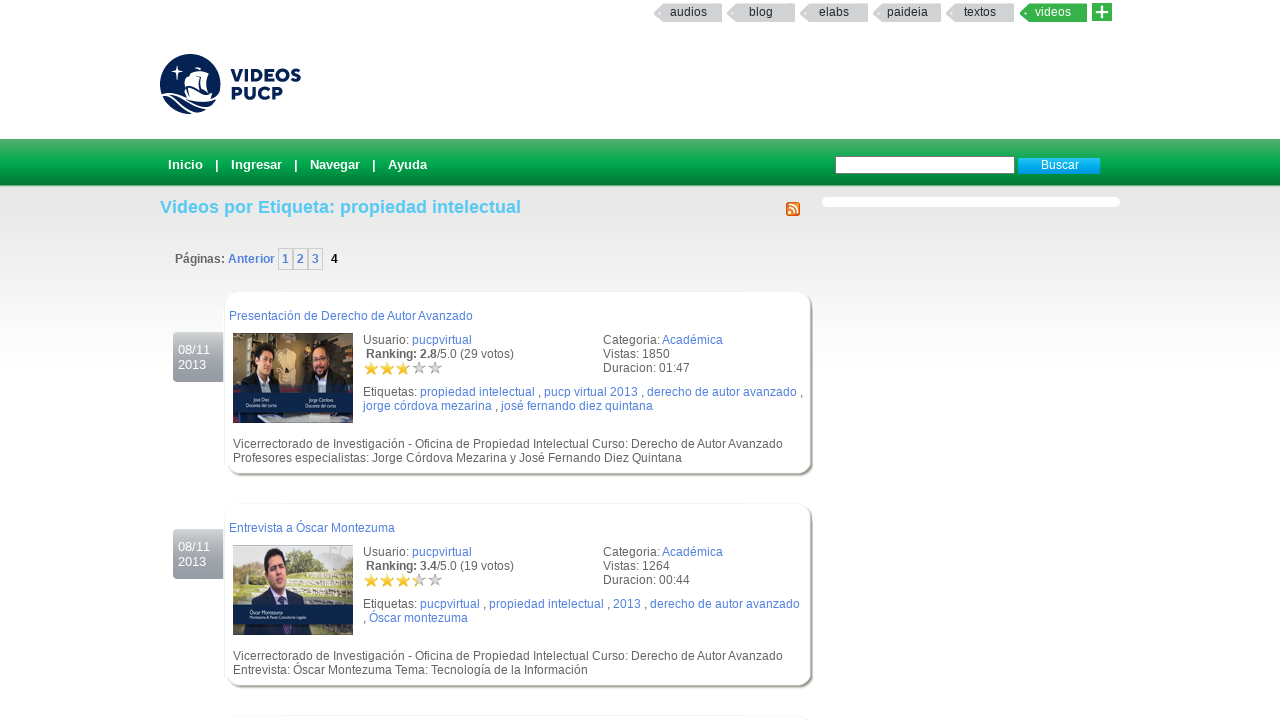

--- FILE ---
content_type: text/html; charset=UTF-8
request_url: http://videos.pucp.edu.pe/videos/etiqueta/propiedad%20intelectual/3
body_size: 5140
content:
<!DOCTYPE html PUBLIC "-//W3C//DTD XHTML 1.0 Transitional//EN"
"http://www.w3.org/TR/xhtml1/DTD/xhtml1-transitional.dtd">
<html xmlns="http://www.w3.org/1999/xhtml">
    <head>
        
        <title>Videos PUCP Videos PUCP - Videos por Etiquetas</title>
        <link rel="shortcut icon" href="/favicon.ico" type="image/x-icon"/>
        <meta name="keywords" content="PUCP, Videos, Web 2.0, Streaming, DIA"/>
        <meta name="description" content="Servicio que brinda un espacio a la comunidad PUCP para compartir Videos" />
        <meta name="author" content="DIRECCIÓN DE INFÓRMATICA ACADÉMICA - PUCP" />
                
                <script type="text/JavaScript" src="/videos/../js/valid.js"></script>
        
        <script type="text/JavaScript" src="/videos/../js/prototype.js"></script>
        <script type="text/JavaScript" src="/videos/../js/scriptaculous.js"></script>

        <link rel="stylesheet" type="text/css" href="/css/rating.css" />
        <link rel="stylesheet" type="text/css" href="/css/master.css" />        <link rel="stylesheet" type="text/css" href="/css/servicios.css" />
        <link rel="alternate" type="application/rss+xml" title="RSS" href="/videos/rsstags/8086"/>
                        
    </head>
    <body >
            
    <map name="mymap" id="mymap">
    <area shape="rect" coords="680,0,944,86" href="http://www.pucp.edu.pe" target="_blank" alt="Ir al Portal PUCP" />

    <area shape="rect" coords="0,0 760,86" href="http://videos.pucp.edu.pe" alt="Inicio" />
    </map>
    
<div id="servicios-dia">
		<div class="bf">
   			
				<div id="items"><strong></strong>		
                  <!--<a href="http://mi.pucp.edu.pe"  title="Ingresar a Mi PUCP" target="_blank">mipucp</a>-->
                  		 	        
                        <a href="http://audios.pucp.edu.pe" target="_blank">Audios</a>
                    					<a href="http://blog.pucp.edu.pe"  title="Ingresar al Blog PUCP" target="_blank" >Blog</a> 
                    <!--a href="http://correo.pucp.edu.pe"  title="Ingresar al correo web PUCP" target="_blank">Correo</a-->
                    <a href="http://elabs.pucp.edu.pe"  title="Ingresar a Elabs PUCP" target="_blank" >elabs</a>
					
                <!--        
        	<a href="http://fotos.pucp.edu.pe"  title="Ingresar a Fotos PUCP" target="_blank">Fotos</a>
        -->
                  			
              <a href="http://paideia.pucp.edu.pe"  title="Ingresar a Paideia PUCP" target="_blank"  >paideia</a> 
					         
                     <a href="http://textos.pucp.edu.pe"  title="Ingresar a Textos PUCP" target="_blank">textos</a>
                    					<a id="activo" href="#"   title="Ingresar a Videos PUCP"  >Videos</a>
					  <!--        
        	        <a href="http://webfiles.pucp.edu.pe"  title="Ingresar a Webfiles PUCP" target="_blank">Webfiles</a>				
        -->
								
                     <a class="mas_servicios" href="http://dia.pucp.edu.pe/servicios/" title="servicios PUCP"><img style="width: 20px; height: 18px;" src="/css/images/mas_servicios_videos.png"></a>
                    </div>
			  <!--/items-->
			
	  	</div><!--/bf-->

	</div><!--/servicios-dia-->
    <div class="logo">
            <a href="/" id="banner"></a>
            <a href="http://www.pucp.edu.pe" id="pucp" target="blank"></a>
                         
    </div>

    <div class="cabeza" >
        <div class="botoneria" >

            
<form class="busqueda" name="buscar" action="/videos/buscar" method="post">
<input name="data[Video][Args]" size="20" value="" id="VideoArgs" type="text">
<input class="boton" value="Buscar" type="submit">
</form>            <div  class="menuA">
    <span class=""><a href="/">Inicio</a></span>
| <a href="/usuarios/login">Ingresar</a>
| <a href="/categorias/directorio">Navegar</a>
| <a href="http://sosdia.pucp.edu.pe/index.php?_m=downloads&_a=viewdownload&downloaditemid=8&nav=0,3" target="_blank">Ayuda</a>

</div>



            
        </div>
    </div>
   


    <div id="elfondo">
        
        <div id="page-container">

   <!-- If you'd like some sort of menu to show up on all of your views, include it here -->
    
    <div id="content">

    
    <div class="colderecha">
    
            
    </div>
<!--        <div id="aviso" style="width: 540px ; padding :5px; margin :0px;">
        Se le comunica que por motivos de actualizaci&oacute;n de la aplicaci&oacute;n el servicio VideosPUCP estar&aacute; limitado desde las 11.30 am hasta las 2.30 pm de hoy Mi&eacute;rcoles 22. Se recomienda no subir nuevos videos en este intervalo de tiempo.
        </div>-->
    
        <h2>
<a href="/videos/rsstags/8086"><img src="/img/../css/images/feed-icon-14x14.png" border="0" alt="RSS" align="right" /></a>
    Videos por Etiqueta: propiedad intelectual</h2>

<div class="paginacion">
Páginas: <a href="/videos/etiqueta/propiedad intelectual/2">Anterior </a><a href="/videos/etiqueta/propiedad intelectual/0" class="page">1</a><a href="/videos/etiqueta/propiedad intelectual/1" class="page">2</a><a href="/videos/etiqueta/propiedad intelectual/2" class="page">3</a><span class="pagex">4</span></div>

<div class="fechanegra"> 08/11<br/>2013</div>
		<div id="textlist16310" class="textolista">
		<div class="textolistaarriba">.</div><div id="textin16310" class="textodetalle"><div class="titulo"><a href="/videos/ver/2c896138721e6ea4fe2121f8d9350f80">Presentación de Derecho de Autor Avanzado</a></div><div class="informacionb"><div class="informacionb2"></p><p>Categoria: <a href="/videos/cats/13">Académica</a></p><p>Vistas: 1850</p><p>Duracion: 01:47<br/></p></div><div class="informacionb1"><p>Usuario: <a href="/usuarios/ver/840">pucpvirtual</a><br/>
<div id="nuevorank16310" style="overflow: hidden; height: 38px;">

<div id="unit_long16310" >
<span ><strong> &nbsp;Ranking: 2.8</strong>/5.0 (29 votos)
		</span>
<ul id="unit_ul16310" class="unit-rating" style="width:80px; ">
		<li class="current-rating" style="width:44.16px;"> Actualmente 2.76/5</li>
<li><span class="r1-unit">
<a href="/videos/Votar" id="link1412951853" onclick=" event.returnValue = false; return false;" rel="nofollow">*</a><script type="text/javascript">
//<![CDATA[
Event.observe('link1412951853', 'click', function(event) { new Ajax.Updater('nuevorank16310','/ratings/vote/1/16310/18.218.151.36/5', {asynchronous:true, evalScripts:true, onLoading:function(request) {var elemento=document.getElementById('nuevorank16310');
elemento.innerHTML="<img src=\"/img/../css/images/loader.gif\" alt=\"loader\" />";}, requestHeaders:['X-Update', 'nuevorank16310']}) }, false);
//]]>
</script>
<!--a href="../../db.php?j=1&amp;q=16310&amp;t=18.218.151.36&amp;c=5" title="1 de 5" class="r1-unit rater">1</a--></span></li>
<li><span class="r2-unit">
<a href="/videos/Votar" id="link715925029" onclick=" event.returnValue = false; return false;" rel="nofollow">*</a><script type="text/javascript">
//<![CDATA[
Event.observe('link715925029', 'click', function(event) { new Ajax.Updater('nuevorank16310','/ratings/vote/2/16310/18.218.151.36/5', {asynchronous:true, evalScripts:true, onLoading:function(request) {var elemento=document.getElementById('nuevorank16310');
elemento.innerHTML="<img src=\"/img/../css/images/loader.gif\" alt=\"loader\" />";}, requestHeaders:['X-Update', 'nuevorank16310']}) }, false);
//]]>
</script>
<!--a href="../../db.php?j=2&amp;q=16310&amp;t=18.218.151.36&amp;c=5" title="2 de 5" class="r2-unit rater">2</a--></span></li>
<li><span class="r3-unit">
<a href="/videos/Votar" id="link1686631500" onclick=" event.returnValue = false; return false;" rel="nofollow">*</a><script type="text/javascript">
//<![CDATA[
Event.observe('link1686631500', 'click', function(event) { new Ajax.Updater('nuevorank16310','/ratings/vote/3/16310/18.218.151.36/5', {asynchronous:true, evalScripts:true, onLoading:function(request) {var elemento=document.getElementById('nuevorank16310');
elemento.innerHTML="<img src=\"/img/../css/images/loader.gif\" alt=\"loader\" />";}, requestHeaders:['X-Update', 'nuevorank16310']}) }, false);
//]]>
</script>
<!--a href="../../db.php?j=3&amp;q=16310&amp;t=18.218.151.36&amp;c=5" title="3 de 5" class="r3-unit rater">3</a--></span></li>
<li><span class="r4-unit">
<a href="/videos/Votar" id="link243206655" onclick=" event.returnValue = false; return false;" rel="nofollow">*</a><script type="text/javascript">
//<![CDATA[
Event.observe('link243206655', 'click', function(event) { new Ajax.Updater('nuevorank16310','/ratings/vote/4/16310/18.218.151.36/5', {asynchronous:true, evalScripts:true, onLoading:function(request) {var elemento=document.getElementById('nuevorank16310');
elemento.innerHTML="<img src=\"/img/../css/images/loader.gif\" alt=\"loader\" />";}, requestHeaders:['X-Update', 'nuevorank16310']}) }, false);
//]]>
</script>
<!--a href="../../db.php?j=4&amp;q=16310&amp;t=18.218.151.36&amp;c=5" title="4 de 5" class="r4-unit rater">4</a--></span></li>
<li><span class="r5-unit">
<a href="/videos/Votar" id="link2143643676" onclick=" event.returnValue = false; return false;" rel="nofollow">*</a><script type="text/javascript">
//<![CDATA[
Event.observe('link2143643676', 'click', function(event) { new Ajax.Updater('nuevorank16310','/ratings/vote/5/16310/18.218.151.36/5', {asynchronous:true, evalScripts:true, onLoading:function(request) {var elemento=document.getElementById('nuevorank16310');
elemento.innerHTML="<img src=\"/img/../css/images/loader.gif\" alt=\"loader\" />";}, requestHeaders:['X-Update', 'nuevorank16310']}) }, false);
//]]>
</script>
<!--a href="../../db.php?j=5&amp;q=16310&amp;t=18.218.151.36&amp;c=5" title="5 de 5" class="r5-unit rater">5</a--></span></li>
		</ul>

</div>
</div><p>Etiquetas: <a href="/videos/etiqueta/propiedad intelectual">propiedad intelectual</a> , <a href="/videos/etiqueta/pucp virtual 2013">pucp virtual 2013</a> , <a href="/videos/etiqueta/derecho de autor avanzado">derecho de autor avanzado</a> , <a href="/videos/etiqueta/jorge córdova mezarina">jorge córdova mezarina</a> , <a href="/videos/etiqueta/josé fernando diez quintana">josé fernando diez quintana</a></div></div><div class="videob"><a href="/videos/ver/2c896138721e6ea4fe2121f8d9350f80"><img src="/img/../thumbie/16310.jpg" height="90" width="120" border="1" alt="Presentación de Derecho de Autor Avanzado" /></a><br/><br/><div class='descu'>Vicerrectorado de Investigación - Oficina de Propiedad Intelectual
Curso: Derecho de Autor Avanzado
Profesores especialistas: Jorge Córdova Mezarina y José Fernando Diez Quintana </div></div></div><div class='textolistaabajo'>.</div></div>

<div class="fechanegra"> 08/11<br/>2013</div>
		<div id="textlist16311" class="textolista">
		<div class="textolistaarriba">.</div><div id="textin16311" class="textodetalle"><div class="titulo"><a href="/videos/ver/8e5e25a8db388ae36c241515ab1f735c">Entrevista a Óscar Montezuma</a></div><div class="informacionb"><div class="informacionb2"></p><p>Categoria: <a href="/videos/cats/13">Académica</a></p><p>Vistas: 1264</p><p>Duracion: 00:44<br/></p></div><div class="informacionb1"><p>Usuario: <a href="/usuarios/ver/840">pucpvirtual</a><br/>
<div id="nuevorank16311" style="overflow: hidden; height: 38px;">

<div id="unit_long16311" >
<span ><strong> &nbsp;Ranking: 3.4</strong>/5.0 (19 votos)
		</span>
<ul id="unit_ul16311" class="unit-rating" style="width:80px; ">
		<li class="current-rating" style="width:53.92px;"> Actualmente 3.37/5</li>
<li><span class="r1-unit">
<a href="/videos/Votar" id="link1945274729" onclick=" event.returnValue = false; return false;" rel="nofollow">*</a><script type="text/javascript">
//<![CDATA[
Event.observe('link1945274729', 'click', function(event) { new Ajax.Updater('nuevorank16311','/ratings/vote/1/16311/18.218.151.36/5', {asynchronous:true, evalScripts:true, onLoading:function(request) {var elemento=document.getElementById('nuevorank16311');
elemento.innerHTML="<img src=\"/img/../css/images/loader.gif\" alt=\"loader\" />";}, requestHeaders:['X-Update', 'nuevorank16311']}) }, false);
//]]>
</script>
<!--a href="../../db.php?j=1&amp;q=16311&amp;t=18.218.151.36&amp;c=5" title="1 de 5" class="r1-unit rater">1</a--></span></li>
<li><span class="r2-unit">
<a href="/videos/Votar" id="link252899088" onclick=" event.returnValue = false; return false;" rel="nofollow">*</a><script type="text/javascript">
//<![CDATA[
Event.observe('link252899088', 'click', function(event) { new Ajax.Updater('nuevorank16311','/ratings/vote/2/16311/18.218.151.36/5', {asynchronous:true, evalScripts:true, onLoading:function(request) {var elemento=document.getElementById('nuevorank16311');
elemento.innerHTML="<img src=\"/img/../css/images/loader.gif\" alt=\"loader\" />";}, requestHeaders:['X-Update', 'nuevorank16311']}) }, false);
//]]>
</script>
<!--a href="../../db.php?j=2&amp;q=16311&amp;t=18.218.151.36&amp;c=5" title="2 de 5" class="r2-unit rater">2</a--></span></li>
<li><span class="r3-unit">
<a href="/videos/Votar" id="link146459536" onclick=" event.returnValue = false; return false;" rel="nofollow">*</a><script type="text/javascript">
//<![CDATA[
Event.observe('link146459536', 'click', function(event) { new Ajax.Updater('nuevorank16311','/ratings/vote/3/16311/18.218.151.36/5', {asynchronous:true, evalScripts:true, onLoading:function(request) {var elemento=document.getElementById('nuevorank16311');
elemento.innerHTML="<img src=\"/img/../css/images/loader.gif\" alt=\"loader\" />";}, requestHeaders:['X-Update', 'nuevorank16311']}) }, false);
//]]>
</script>
<!--a href="../../db.php?j=3&amp;q=16311&amp;t=18.218.151.36&amp;c=5" title="3 de 5" class="r3-unit rater">3</a--></span></li>
<li><span class="r4-unit">
<a href="/videos/Votar" id="link407326391" onclick=" event.returnValue = false; return false;" rel="nofollow">*</a><script type="text/javascript">
//<![CDATA[
Event.observe('link407326391', 'click', function(event) { new Ajax.Updater('nuevorank16311','/ratings/vote/4/16311/18.218.151.36/5', {asynchronous:true, evalScripts:true, onLoading:function(request) {var elemento=document.getElementById('nuevorank16311');
elemento.innerHTML="<img src=\"/img/../css/images/loader.gif\" alt=\"loader\" />";}, requestHeaders:['X-Update', 'nuevorank16311']}) }, false);
//]]>
</script>
<!--a href="../../db.php?j=4&amp;q=16311&amp;t=18.218.151.36&amp;c=5" title="4 de 5" class="r4-unit rater">4</a--></span></li>
<li><span class="r5-unit">
<a href="/videos/Votar" id="link2128644962" onclick=" event.returnValue = false; return false;" rel="nofollow">*</a><script type="text/javascript">
//<![CDATA[
Event.observe('link2128644962', 'click', function(event) { new Ajax.Updater('nuevorank16311','/ratings/vote/5/16311/18.218.151.36/5', {asynchronous:true, evalScripts:true, onLoading:function(request) {var elemento=document.getElementById('nuevorank16311');
elemento.innerHTML="<img src=\"/img/../css/images/loader.gif\" alt=\"loader\" />";}, requestHeaders:['X-Update', 'nuevorank16311']}) }, false);
//]]>
</script>
<!--a href="../../db.php?j=5&amp;q=16311&amp;t=18.218.151.36&amp;c=5" title="5 de 5" class="r5-unit rater">5</a--></span></li>
		</ul>

</div>
</div><p>Etiquetas: <a href="/videos/etiqueta/pucpvirtual">pucpvirtual</a> , <a href="/videos/etiqueta/propiedad intelectual">propiedad intelectual</a> , <a href="/videos/etiqueta/2013">2013</a> , <a href="/videos/etiqueta/derecho de autor avanzado">derecho de autor avanzado</a> , <a href="/videos/etiqueta/Óscar montezuma">Óscar montezuma</a></div></div><div class="videob"><a href="/videos/ver/8e5e25a8db388ae36c241515ab1f735c"><img src="/img/../thumbie/16311.jpg" height="90" width="120" border="1" alt="Entrevista a Óscar Montezuma" /></a><br/><br/><div class='descu'>Vicerrectorado de Investigación - Oficina de Propiedad Intelectual
Curso: Derecho de Autor Avanzado
Entrevista: Óscar Montezuma
Tema: Tecnología de la Información </div></div></div><div class='textolistaabajo'>.</div></div>

<div class="fechanegra"> 08/11<br/>2013</div>
		<div id="textlist16312" class="textolista">
		<div class="textolistaarriba">.</div><div id="textin16312" class="textodetalle"><div class="titulo"><a href="/videos/ver/dd6f3706e82f640084688184db566c64">Entrevista a Rafael Salazar</a></div><div class="informacionb"><div class="informacionb2"></p><p>Categoria: <a href="/videos/cats/13">Académica</a></p><p>Vistas: 1674</p><p>Duracion: 05:18<br/></p></div><div class="informacionb1"><p>Usuario: <a href="/usuarios/ver/840">pucpvirtual</a><br/>
<div id="nuevorank16312" style="overflow: hidden; height: 38px;">

<div id="unit_long16312" >
<span ><strong> &nbsp;Ranking: 2.5</strong>/5.0 (22 votos)
		</span>
<ul id="unit_ul16312" class="unit-rating" style="width:80px; ">
		<li class="current-rating" style="width:39.2px;"> Actualmente 2.45/5</li>
<li><span class="r1-unit">
<a href="/videos/Votar" id="link330679957" onclick=" event.returnValue = false; return false;" rel="nofollow">*</a><script type="text/javascript">
//<![CDATA[
Event.observe('link330679957', 'click', function(event) { new Ajax.Updater('nuevorank16312','/ratings/vote/1/16312/18.218.151.36/5', {asynchronous:true, evalScripts:true, onLoading:function(request) {var elemento=document.getElementById('nuevorank16312');
elemento.innerHTML="<img src=\"/img/../css/images/loader.gif\" alt=\"loader\" />";}, requestHeaders:['X-Update', 'nuevorank16312']}) }, false);
//]]>
</script>
<!--a href="../../db.php?j=1&amp;q=16312&amp;t=18.218.151.36&amp;c=5" title="1 de 5" class="r1-unit rater">1</a--></span></li>
<li><span class="r2-unit">
<a href="/videos/Votar" id="link1288728164" onclick=" event.returnValue = false; return false;" rel="nofollow">*</a><script type="text/javascript">
//<![CDATA[
Event.observe('link1288728164', 'click', function(event) { new Ajax.Updater('nuevorank16312','/ratings/vote/2/16312/18.218.151.36/5', {asynchronous:true, evalScripts:true, onLoading:function(request) {var elemento=document.getElementById('nuevorank16312');
elemento.innerHTML="<img src=\"/img/../css/images/loader.gif\" alt=\"loader\" />";}, requestHeaders:['X-Update', 'nuevorank16312']}) }, false);
//]]>
</script>
<!--a href="../../db.php?j=2&amp;q=16312&amp;t=18.218.151.36&amp;c=5" title="2 de 5" class="r2-unit rater">2</a--></span></li>
<li><span class="r3-unit">
<a href="/videos/Votar" id="link646711051" onclick=" event.returnValue = false; return false;" rel="nofollow">*</a><script type="text/javascript">
//<![CDATA[
Event.observe('link646711051', 'click', function(event) { new Ajax.Updater('nuevorank16312','/ratings/vote/3/16312/18.218.151.36/5', {asynchronous:true, evalScripts:true, onLoading:function(request) {var elemento=document.getElementById('nuevorank16312');
elemento.innerHTML="<img src=\"/img/../css/images/loader.gif\" alt=\"loader\" />";}, requestHeaders:['X-Update', 'nuevorank16312']}) }, false);
//]]>
</script>
<!--a href="../../db.php?j=3&amp;q=16312&amp;t=18.218.151.36&amp;c=5" title="3 de 5" class="r3-unit rater">3</a--></span></li>
<li><span class="r4-unit">
<a href="/videos/Votar" id="link1235640011" onclick=" event.returnValue = false; return false;" rel="nofollow">*</a><script type="text/javascript">
//<![CDATA[
Event.observe('link1235640011', 'click', function(event) { new Ajax.Updater('nuevorank16312','/ratings/vote/4/16312/18.218.151.36/5', {asynchronous:true, evalScripts:true, onLoading:function(request) {var elemento=document.getElementById('nuevorank16312');
elemento.innerHTML="<img src=\"/img/../css/images/loader.gif\" alt=\"loader\" />";}, requestHeaders:['X-Update', 'nuevorank16312']}) }, false);
//]]>
</script>
<!--a href="../../db.php?j=4&amp;q=16312&amp;t=18.218.151.36&amp;c=5" title="4 de 5" class="r4-unit rater">4</a--></span></li>
<li><span class="r5-unit">
<a href="/videos/Votar" id="link505679014" onclick=" event.returnValue = false; return false;" rel="nofollow">*</a><script type="text/javascript">
//<![CDATA[
Event.observe('link505679014', 'click', function(event) { new Ajax.Updater('nuevorank16312','/ratings/vote/5/16312/18.218.151.36/5', {asynchronous:true, evalScripts:true, onLoading:function(request) {var elemento=document.getElementById('nuevorank16312');
elemento.innerHTML="<img src=\"/img/../css/images/loader.gif\" alt=\"loader\" />";}, requestHeaders:['X-Update', 'nuevorank16312']}) }, false);
//]]>
</script>
<!--a href="../../db.php?j=5&amp;q=16312&amp;t=18.218.151.36&amp;c=5" title="5 de 5" class="r5-unit rater">5</a--></span></li>
		</ul>

</div>
</div><p>Etiquetas: <a href="/videos/etiqueta/pucpvirtual">pucpvirtual</a> , <a href="/videos/etiqueta/propiedad intelectual">propiedad intelectual</a> , <a href="/videos/etiqueta/2013">2013</a> , <a href="/videos/etiqueta/derecho de autor avanzado">derecho de autor avanzado</a> , <a href="/videos/etiqueta/rafael salazar">rafael salazar</a></div></div><div class="videob"><a href="/videos/ver/dd6f3706e82f640084688184db566c64"><img src="/img/../thumbie/16312.jpg" height="90" width="120" border="1" alt="Entrevista a Rafael Salazar" /></a><br/><br/><div class='descu'>
Vicerrectorado de Investigación - Oficina de Propiedad Intelectual
Curso: Derecho de Autor Avanzado
Entrevista: Rafael Salazar. Director de Creative Commons Perú
Tema: Tecnología, cuidadanía, conocmiento y cultura</div></div></div><div class='textolistaabajo'>.</div></div>

<div class="fechanegra"> 08/11<br/>2013</div>
		<div id="textlist16313" class="textolista">
		<div class="textolistaarriba">.</div><div id="textin16313" class="textodetalle"><div class="titulo"><a href="/videos/ver/2afc8a621a85754f05355cc0c983a58c">Derecho de Autor Avanzado - módulo 1</a></div><div class="informacionb"><div class="informacionb2"></p><p>Categoria: <a href="/videos/cats/13">Académica</a></p><p>Vistas: 1250</p><p>Duracion: 03:14<br/></p></div><div class="informacionb1"><p>Usuario: <a href="/usuarios/ver/840">pucpvirtual</a><br/>
<div id="nuevorank16313" style="overflow: hidden; height: 38px;">

<div id="unit_long16313" >
<span ><strong> &nbsp;Ranking: 3.4</strong>/5.0 (19 votos)
		</span>
<ul id="unit_ul16313" class="unit-rating" style="width:80px; ">
		<li class="current-rating" style="width:53.92px;"> Actualmente 3.37/5</li>
<li><span class="r1-unit">
<a href="/videos/Votar" id="link78155347" onclick=" event.returnValue = false; return false;" rel="nofollow">*</a><script type="text/javascript">
//<![CDATA[
Event.observe('link78155347', 'click', function(event) { new Ajax.Updater('nuevorank16313','/ratings/vote/1/16313/18.218.151.36/5', {asynchronous:true, evalScripts:true, onLoading:function(request) {var elemento=document.getElementById('nuevorank16313');
elemento.innerHTML="<img src=\"/img/../css/images/loader.gif\" alt=\"loader\" />";}, requestHeaders:['X-Update', 'nuevorank16313']}) }, false);
//]]>
</script>
<!--a href="../../db.php?j=1&amp;q=16313&amp;t=18.218.151.36&amp;c=5" title="1 de 5" class="r1-unit rater">1</a--></span></li>
<li><span class="r2-unit">
<a href="/videos/Votar" id="link962508088" onclick=" event.returnValue = false; return false;" rel="nofollow">*</a><script type="text/javascript">
//<![CDATA[
Event.observe('link962508088', 'click', function(event) { new Ajax.Updater('nuevorank16313','/ratings/vote/2/16313/18.218.151.36/5', {asynchronous:true, evalScripts:true, onLoading:function(request) {var elemento=document.getElementById('nuevorank16313');
elemento.innerHTML="<img src=\"/img/../css/images/loader.gif\" alt=\"loader\" />";}, requestHeaders:['X-Update', 'nuevorank16313']}) }, false);
//]]>
</script>
<!--a href="../../db.php?j=2&amp;q=16313&amp;t=18.218.151.36&amp;c=5" title="2 de 5" class="r2-unit rater">2</a--></span></li>
<li><span class="r3-unit">
<a href="/videos/Votar" id="link1431893282" onclick=" event.returnValue = false; return false;" rel="nofollow">*</a><script type="text/javascript">
//<![CDATA[
Event.observe('link1431893282', 'click', function(event) { new Ajax.Updater('nuevorank16313','/ratings/vote/3/16313/18.218.151.36/5', {asynchronous:true, evalScripts:true, onLoading:function(request) {var elemento=document.getElementById('nuevorank16313');
elemento.innerHTML="<img src=\"/img/../css/images/loader.gif\" alt=\"loader\" />";}, requestHeaders:['X-Update', 'nuevorank16313']}) }, false);
//]]>
</script>
<!--a href="../../db.php?j=3&amp;q=16313&amp;t=18.218.151.36&amp;c=5" title="3 de 5" class="r3-unit rater">3</a--></span></li>
<li><span class="r4-unit">
<a href="/videos/Votar" id="link955010700" onclick=" event.returnValue = false; return false;" rel="nofollow">*</a><script type="text/javascript">
//<![CDATA[
Event.observe('link955010700', 'click', function(event) { new Ajax.Updater('nuevorank16313','/ratings/vote/4/16313/18.218.151.36/5', {asynchronous:true, evalScripts:true, onLoading:function(request) {var elemento=document.getElementById('nuevorank16313');
elemento.innerHTML="<img src=\"/img/../css/images/loader.gif\" alt=\"loader\" />";}, requestHeaders:['X-Update', 'nuevorank16313']}) }, false);
//]]>
</script>
<!--a href="../../db.php?j=4&amp;q=16313&amp;t=18.218.151.36&amp;c=5" title="4 de 5" class="r4-unit rater">4</a--></span></li>
<li><span class="r5-unit">
<a href="/videos/Votar" id="link1305623559" onclick=" event.returnValue = false; return false;" rel="nofollow">*</a><script type="text/javascript">
//<![CDATA[
Event.observe('link1305623559', 'click', function(event) { new Ajax.Updater('nuevorank16313','/ratings/vote/5/16313/18.218.151.36/5', {asynchronous:true, evalScripts:true, onLoading:function(request) {var elemento=document.getElementById('nuevorank16313');
elemento.innerHTML="<img src=\"/img/../css/images/loader.gif\" alt=\"loader\" />";}, requestHeaders:['X-Update', 'nuevorank16313']}) }, false);
//]]>
</script>
<!--a href="../../db.php?j=5&amp;q=16313&amp;t=18.218.151.36&amp;c=5" title="5 de 5" class="r5-unit rater">5</a--></span></li>
		</ul>

</div>
</div><p>Etiquetas: <a href="/videos/etiqueta/propiedad intelectual">propiedad intelectual</a> , <a href="/videos/etiqueta/módulo 1">módulo 1</a> , <a href="/videos/etiqueta/pucp virtual 2013">pucp virtual 2013</a> , <a href="/videos/etiqueta/derecho de autor avanzado">derecho de autor avanzado</a></div></div><div class="videob"><a href="/videos/ver/2afc8a621a85754f05355cc0c983a58c"><img src="/img/../thumbie/16313.jpg" height="90" width="120" border="1" alt="Derecho de Autor Avanzado - módulo 1" /></a><br/><br/><div class='descu'>Vicerrectorado de Investigación - Oficina de Propiedad Intelectual
Curso: Derecho de Autor Avanzado
Módulo 1: Disposiciones Especiales para Determinadas Obras</div></div></div><div class='textolistaabajo'>.</div></div>

<div class="fechanegra"> 17/12<br/>2015</div>
		<div id="textlist17514" class="textolista">
		<div class="textolistaarriba">.</div><div id="textin17514" class="textodetalle"><div class="titulo"><a href="/videos/ver/5ae7facbcfefdd3c29e417e24cd4ae62">Maestría en Derecho de la Propiedad Intelectual y de la Competencia</a></div><div class="informacionb"><div class="informacionb2"></p><p>Categoria: <a href="/videos/cats/13">Académica</a></p><p>Vistas: 1</p><p>Duracion: 00:34<br/></p></div><div class="informacionb1"><p>Usuario: <a href="/usuarios/ver/4455">comunicaciones.eposgrado</a><br/>
<div id="nuevorank17514" style="overflow: hidden; height: 38px;">

<div id="unit_long17514" >
<span ><strong> &nbsp;Ranking: 2.8</strong>/5.0 (13 votos)
		</span>
<ul id="unit_ul17514" class="unit-rating" style="width:80px; ">
		<li class="current-rating" style="width:44.32px;"> Actualmente 2.77/5</li>
<li><span class="r1-unit">
<a href="/videos/Votar" id="link1417093078" onclick=" event.returnValue = false; return false;" rel="nofollow">*</a><script type="text/javascript">
//<![CDATA[
Event.observe('link1417093078', 'click', function(event) { new Ajax.Updater('nuevorank17514','/ratings/vote/1/17514/18.218.151.36/5', {asynchronous:true, evalScripts:true, onLoading:function(request) {var elemento=document.getElementById('nuevorank17514');
elemento.innerHTML="<img src=\"/img/../css/images/loader.gif\" alt=\"loader\" />";}, requestHeaders:['X-Update', 'nuevorank17514']}) }, false);
//]]>
</script>
<!--a href="../../db.php?j=1&amp;q=17514&amp;t=18.218.151.36&amp;c=5" title="1 de 5" class="r1-unit rater">1</a--></span></li>
<li><span class="r2-unit">
<a href="/videos/Votar" id="link2037032747" onclick=" event.returnValue = false; return false;" rel="nofollow">*</a><script type="text/javascript">
//<![CDATA[
Event.observe('link2037032747', 'click', function(event) { new Ajax.Updater('nuevorank17514','/ratings/vote/2/17514/18.218.151.36/5', {asynchronous:true, evalScripts:true, onLoading:function(request) {var elemento=document.getElementById('nuevorank17514');
elemento.innerHTML="<img src=\"/img/../css/images/loader.gif\" alt=\"loader\" />";}, requestHeaders:['X-Update', 'nuevorank17514']}) }, false);
//]]>
</script>
<!--a href="../../db.php?j=2&amp;q=17514&amp;t=18.218.151.36&amp;c=5" title="2 de 5" class="r2-unit rater">2</a--></span></li>
<li><span class="r3-unit">
<a href="/videos/Votar" id="link2084477486" onclick=" event.returnValue = false; return false;" rel="nofollow">*</a><script type="text/javascript">
//<![CDATA[
Event.observe('link2084477486', 'click', function(event) { new Ajax.Updater('nuevorank17514','/ratings/vote/3/17514/18.218.151.36/5', {asynchronous:true, evalScripts:true, onLoading:function(request) {var elemento=document.getElementById('nuevorank17514');
elemento.innerHTML="<img src=\"/img/../css/images/loader.gif\" alt=\"loader\" />";}, requestHeaders:['X-Update', 'nuevorank17514']}) }, false);
//]]>
</script>
<!--a href="../../db.php?j=3&amp;q=17514&amp;t=18.218.151.36&amp;c=5" title="3 de 5" class="r3-unit rater">3</a--></span></li>
<li><span class="r4-unit">
<a href="/videos/Votar" id="link881412868" onclick=" event.returnValue = false; return false;" rel="nofollow">*</a><script type="text/javascript">
//<![CDATA[
Event.observe('link881412868', 'click', function(event) { new Ajax.Updater('nuevorank17514','/ratings/vote/4/17514/18.218.151.36/5', {asynchronous:true, evalScripts:true, onLoading:function(request) {var elemento=document.getElementById('nuevorank17514');
elemento.innerHTML="<img src=\"/img/../css/images/loader.gif\" alt=\"loader\" />";}, requestHeaders:['X-Update', 'nuevorank17514']}) }, false);
//]]>
</script>
<!--a href="../../db.php?j=4&amp;q=17514&amp;t=18.218.151.36&amp;c=5" title="4 de 5" class="r4-unit rater">4</a--></span></li>
<li><span class="r5-unit">
<a href="/videos/Votar" id="link107901176" onclick=" event.returnValue = false; return false;" rel="nofollow">*</a><script type="text/javascript">
//<![CDATA[
Event.observe('link107901176', 'click', function(event) { new Ajax.Updater('nuevorank17514','/ratings/vote/5/17514/18.218.151.36/5', {asynchronous:true, evalScripts:true, onLoading:function(request) {var elemento=document.getElementById('nuevorank17514');
elemento.innerHTML="<img src=\"/img/../css/images/loader.gif\" alt=\"loader\" />";}, requestHeaders:['X-Update', 'nuevorank17514']}) }, false);
//]]>
</script>
<!--a href="../../db.php?j=5&amp;q=17514&amp;t=18.218.151.36&amp;c=5" title="5 de 5" class="r5-unit rater">5</a--></span></li>
		</ul>

</div>
</div><p>Etiquetas: <a href="/videos/etiqueta/derecho">derecho</a> , <a href="/videos/etiqueta/institucional">institucional</a> , <a href="/videos/etiqueta/propiedad intelectual">propiedad intelectual</a></div></div><div class="videob"><a href="/videos/ver/5ae7facbcfefdd3c29e417e24cd4ae62"><img src="/img/../thumbie/17514.jpg" height="90" width="120" border="1" alt="Maestría en Derecho de la Propiedad Intelectual y de la Competencia" /></a><br/><br/><div class='descu'>La Escuela de Posgrado de la Pontificia Universidad Católica del Perú ofrece desde el año 2000 una Maestría de genuina especialización organizada en torno a dos grandes áreas temáticas: el Derecho de la Propiedad Intelectual y el Derecho de la Competencia, con un equipo de profesores de reconocida trayectoria académica y profesional en el sector público y privado. Se acaba de aprobar un nuevo Plan de Estudios incorporando los últimos avances en la materia, el cual se aplicará a partir del ciclo 2016-1.  Asimismo, los estudiantes que aprueben los cursos de los dos primeros ciclos obtendrán un Diploma de Posgrado en Derecho de la Propiedad Intelectual y de la Competencia.</div></div></div><div class='textolistaabajo'>.</div></div><div class="paginacion">
Páginas: <a href="/videos/etiqueta/propiedad intelectual/2">Anterior </a><a href="/videos/etiqueta/propiedad intelectual/0" class="page">1</a><a href="/videos/etiqueta/propiedad intelectual/1" class="page">2</a><a href="/videos/etiqueta/propiedad intelectual/2" class="page">3</a><span class="pagex">4</span></div>
    </div>
    </div>
    <!-- Add a footer to each displayed page -->
    </div>
    <script type="text/javascript" src="/js/prototype.js"></script><script type="text/javascript" src="/js/scriptaculous.js"></script>
    <div id="footerpadre">
    <div id="footer">
                  Servicio ofrecido por la Dirección de Tecnolog&iacute;as de Información (
              <a href="http://dia.pucp.edu.pe" target="_new">DTI</a>              ) |  <a href="/usuarios/condiciones">Condiciones de Servicio</a> |  <a href="/abuso">Reportar Abuso</a> | Contactarse con
          
            <a target="_new" href="http://sosdia.pucp.edu.pe/index.php?_m=tickets&_a=submit">Videos PUCP</a><br/>
        Av. Universitaria No 1801, San Miguel, Lima - Per&uacute; | Tel&eacute;fono: (511) 626-2000  | &copy; 2016 Pontificia Universidad Cat&oacute;lica del Per&uacute; (PUCP)

    </div>
    </div>
    
         
    
    </body>
<!-- Google tag (gtag.js) -->
<script async src="https://www.googletagmanager.com/gtag/js?id=G-QFWLSPT3LS"></script>
<script>
  window.dataLayer = window.dataLayer || [];
  function gtag(){dataLayer.push(arguments);}
  gtag('js', new Date());

  gtag('config', 'G-QFWLSPT3LS');
</script>
    
       
</html>


--- FILE ---
content_type: text/css
request_url: http://videos.pucp.edu.pe/css/servicios.css
body_size: 519
content:

.b1 {
float:left;
width:16px;
}

.bf {
/*background:url(images/bf.jpg) repeat-x	;*/
width:944px; /*modificar de acuerdo al ancho de su p�gina*/
height:29px;
}

.b3 {
float:left;
width:16px;
}

#servicios-dia {
font-family:Arial, Helvetica, sans-serif;
font-size:12px;
width:944px; /*es la suma del ancho de b1+bf+b3*/
margin:0 auto 0 auto;
text-transform:lowercase;
text-align:right;
}

#servicios-dia a {
 background:url(images/botonn.png) no-repeat; 
width:68px;
height:19px;
vertical-align:middle;
line-height:19px;
float:left;
list-style:none;
text-align:center;
margin-right:5px;
}

#servicios-dia a {
color:#292b2f;
text-decoration:none;
}


#servicios-dia a.mas_servicios{
	background:none;
	width:20px;
	margin-right:0px;
	
	}

#menu {
float:left;
}

	#menu strong {
	float:left;
	margin-right:10px;
	margin-top:6px;
	}

#items {
float:right;
margin-top:3px;
}

a#activo {
background:url(images/v1.png) no-repeat;  /*reemplacen el nombre del archivo con el servicio que se muestra en ese momento*/
color:#FFF;
}


--- FILE ---
content_type: image/svg+xml
request_url: http://videos.pucp.edu.pe/css/images/logo_videospucp.svg
body_size: 3776
content:
<svg width="192" height="110" viewBox="0 0 192 110" fill="none" xmlns="http://www.w3.org/2000/svg">
<path d="M80.5555 70.5965C80.4841 70.5218 80.4159 70.4375 80.3445 70.3596C70.3562 75.4381 54.981 71.5765 51.1681 70.2103C51.1194 70.2622 50.9896 70.4504 50.9409 70.5121C52.9853 71.8621 60.7897 76.2786 65.6736 77.4598C68.8635 78.2224 73.5364 78.8325 76.8139 76.006C78.0827 74.7307 79.8221 72.6539 80.8897 70.9177C80.8118 70.8366 80.6236 70.6679 80.5555 70.5965Z" fill="#042354"/>
<path d="M58.1098 82.7559C58.642 82.9506 59.1612 83.1226 59.7031 83.2816C62.5361 84.0669 66.1835 82.9051 66.667 82.7267C67.712 82.3567 69.9867 81.2015 70.8402 80.666L70.6228 80.1598C70.2853 80.1274 69.169 79.9878 69.169 79.9878C67.7704 79.7607 66.4107 79.4362 65.0672 79.0467C62.6756 78.3393 60.3554 77.4307 58.1033 76.3468C56.9935 75.8017 48.6828 70.9049 46.6612 69.6652C41.4139 66.4494 37.4289 66.0567 34.2455 65.6835C34.2293 65.8004 34.1871 65.9204 34.1611 65.9756C39.9017 68.6722 43.0007 72.9817 47.2647 76.3079C50.6526 78.9461 54.2319 81.3215 58.1098 82.7559Z" fill="#042354"/>
<path d="M27.9921 67.2184C27.9921 67.2184 27.8266 67.3158 27.752 67.3742C30.0852 74.4257 41.2125 85.9068 56.1301 84.943C56.1723 84.7743 56.2859 84.3654 56.3021 84.2843C55.572 84.0312 55.3026 83.8916 54.6439 83.5476C47.6378 80.3772 41.9199 73.7735 39.0545 71.3656C35.0891 68.033 31.5941 66.1995 27.9921 67.2184Z" fill="#042354"/>
<path d="M84.3849 63.0874C84.8619 61.8738 85.4265 57.9375 85.4265 55.2116C85.4265 38.5255 71.9075 25 55.2181 25C38.5352 25 25 38.5287 25 55.2116C25 58.8007 25.6295 62.2437 26.7751 65.4336C34.6379 61.7634 45.0124 66.0697 50.1234 68.1952C50.8697 68.5035 51.5187 68.776 52.0315 68.9675L50.5939 65.6121L49.4873 63.0258C49.4873 62.737 49.5036 62.4449 49.5328 62.1561C49.6983 61.1469 50.2337 60.261 50.9995 59.6476C52.0152 63.5709 53.2906 65.8685 53.9363 66.855C54.1927 67.2476 54.3484 67.4326 54.3484 67.4326L54.8482 67.5332C54.8482 67.5332 54.7151 67.2801 54.5107 66.7544C54.0499 65.5667 53.2289 62.9836 52.8135 58.8202C52.8168 58.8202 52.8168 58.8202 52.82 58.8202C53.1543 58.765 53.5047 58.7488 53.8779 58.7715C56.5421 58.9272 60.3096 61.0073 65.7419 64.3887C69.1914 66.5337 73.3548 66.9328 75.0877 64.3011H77.2781L75.8698 68.6884C75.6718 69.2531 75.3506 69.7561 74.9449 70.1649C79.2998 69.0584 82.7331 66.8355 84.3849 63.0874ZM47.4981 42.6986C47.4981 42.6986 45.2038 43.0296 44.464 43.2146C43.5618 43.4353 43.0621 43.9902 42.9453 45.2557C42.7473 47.3456 42.3839 50.9184 42.3839 50.9184H41.7576C41.7576 50.9184 41.4038 47.3456 41.2091 45.2557C41.0826 43.9902 40.5764 43.4353 39.6775 43.2146C38.9311 43.0296 36.6433 42.6986 36.6433 42.6986V42.1113C36.6433 42.1113 39.0349 41.8549 39.8073 41.5953C40.3849 41.4006 40.982 41.1799 41.2676 40.1318C41.498 39.327 41.777 36.8186 41.777 36.8186H42.0756H42.3644C42.3644 36.8186 42.6402 39.327 42.8706 40.1318C43.1692 41.1799 43.763 41.4006 44.3374 41.5953C45.1065 41.8549 47.4981 42.1113 47.4981 42.1113V42.6986ZM62.4352 38.4151C63.6456 38.4151 64.7814 38.7299 65.7646 39.2848L65.2519 41.5434C63.7462 40.2778 61.8413 39.4698 59.758 39.3335L59.6736 39.0025C60.5173 38.6261 61.4519 38.4151 62.4352 38.4151ZM73.449 64.2914L73.2023 64.4017C71.3234 62.3443 68.974 60.725 66.3228 59.7126C65.6056 57.8272 65.2162 55.786 65.2162 53.6475C65.2162 51.7232 65.5342 49.8735 66.1216 48.1504C64.3368 47.3748 62.3995 46.8783 60.3713 46.716L60.2999 46.9399C61.9744 47.2028 63.5515 47.7545 64.9826 48.543C64.0837 50.6556 63.5839 52.9823 63.5839 55.4226C63.5839 57.5351 63.9571 59.5633 64.6418 61.4389C64.6743 61.5298 64.71 61.6239 64.7457 61.7148C60.4395 58.58 56.4285 56.8439 53.5015 56.8439C52.3852 56.8439 51.4246 57.097 50.6685 57.6195L50.9346 59.255C50.6977 58.8526 50.4868 58.434 50.3083 57.9992C49.8118 56.7985 49.536 55.481 49.536 54.1018C49.536 52.038 50.1493 50.1169 51.204 48.5106C52.1678 47.9849 53.1964 47.5662 54.2771 47.2709L54.2868 47.2385L54.2965 47.232C54.6308 46.2747 55.0396 45.3563 55.5167 44.4769C58.1484 43.0329 61.1663 42.2119 64.379 42.2119C66.0048 42.2119 67.5851 42.4228 69.0876 42.8187C70.7555 43.2568 72.3294 43.922 73.7767 44.782C72.6117 46.8848 71.8005 49.2082 71.424 51.6745C71.265 52.7064 71.1839 53.7611 71.1839 54.8385C71.1806 58.2458 71.9984 61.4584 73.449 64.2914Z" fill="#042354"/>
<path d="M99.9268 52.5L95.4268 39.9H99.1168L101.781 48.72H101.853L104.517 39.9H108.207L103.707 52.5H99.9268ZM109.646 52.5V39.9H113.066V52.5H109.646ZM115.939 52.5V39.9H120.619C122.611 39.9 124.249 40.506 125.533 41.718C126.817 42.93 127.459 44.424 127.459 46.2C127.459 47.976 126.817 49.47 125.533 50.682C124.249 51.894 122.611 52.5 120.619 52.5H115.939ZM119.359 49.44H120.619C121.591 49.44 122.389 49.134 123.013 48.522C123.637 47.91 123.949 47.136 123.949 46.2C123.949 45.264 123.637 44.49 123.013 43.878C122.389 43.266 121.591 42.96 120.619 42.96H119.359V49.44ZM129.615 52.5V39.9H139.245V42.96H133.035V44.76H137.805V47.64H133.035V49.44H139.425V52.5H129.615ZM145.032 43.716C144.36 44.388 144.024 45.216 144.024 46.2C144.024 47.184 144.36 48.018 145.032 48.702C145.716 49.374 146.55 49.71 147.534 49.71C148.518 49.71 149.346 49.374 150.018 48.702C150.702 48.018 151.044 47.184 151.044 46.2C151.044 45.216 150.702 44.388 150.018 43.716C149.346 43.032 148.518 42.69 147.534 42.69C146.55 42.69 145.716 43.032 145.032 43.716ZM142.512 50.934C141.18 49.638 140.514 48.06 140.514 46.2C140.514 44.34 141.18 42.768 142.512 41.484C143.856 40.188 145.53 39.54 147.534 39.54C149.538 39.54 151.206 40.188 152.538 41.484C153.882 42.768 154.554 44.34 154.554 46.2C154.554 48.06 153.882 49.638 152.538 50.934C151.206 52.218 149.538 52.86 147.534 52.86C145.53 52.86 143.856 52.218 142.512 50.934ZM155.73 50.7L157.71 48.54C157.926 48.792 158.172 49.02 158.448 49.224C159.084 49.668 159.738 49.89 160.41 49.89C160.926 49.89 161.322 49.788 161.598 49.584C161.886 49.368 162.03 49.11 162.03 48.81C162.03 48.546 161.88 48.318 161.58 48.126C161.292 47.922 160.926 47.76 160.482 47.64C160.05 47.508 159.576 47.334 159.06 47.118C158.544 46.902 158.064 46.662 157.62 46.398C157.188 46.122 156.822 45.732 156.522 45.228C156.234 44.712 156.09 44.106 156.09 43.41C156.09 42.366 156.528 41.46 157.404 40.692C158.28 39.924 159.432 39.54 160.86 39.54C162.132 39.54 163.248 39.84 164.208 40.44C164.652 40.728 165.006 41.028 165.27 41.34L163.29 43.5C163.122 43.308 162.936 43.146 162.732 43.014C162.288 42.678 161.784 42.51 161.22 42.51C160.752 42.51 160.392 42.6 160.14 42.78C159.9 42.948 159.78 43.158 159.78 43.41C159.78 43.674 159.924 43.908 160.212 44.112C160.512 44.304 160.878 44.466 161.31 44.598C161.754 44.718 162.234 44.886 162.75 45.102C163.266 45.318 163.74 45.564 164.172 45.84C164.616 46.104 164.982 46.494 165.27 47.01C165.57 47.514 165.72 48.114 165.72 48.81C165.72 49.938 165.264 50.898 164.352 51.69C163.452 52.47 162.258 52.86 160.77 52.86C159.33 52.86 158.064 52.5 156.972 51.78C156.492 51.468 156.078 51.108 155.73 50.7ZM96.8668 70.5V57.9H102.537C103.917 57.9 105.039 58.32 105.903 59.16C106.779 59.988 107.217 61.038 107.217 62.31C107.217 63.582 106.779 64.638 105.903 65.478C105.039 66.306 103.917 66.72 102.537 66.72H100.287V70.5H96.8668ZM100.287 63.66H102.357C102.753 63.66 103.089 63.528 103.365 63.264C103.653 62.988 103.797 62.67 103.797 62.31C103.797 61.95 103.653 61.638 103.365 61.374C103.089 61.098 102.753 60.96 102.357 60.96H100.287V63.66ZM109.292 65.28V57.9H112.712V65.28C112.712 66 112.928 66.588 113.36 67.044C113.804 67.488 114.368 67.71 115.052 67.71C115.736 67.71 116.294 67.488 116.726 67.044C117.17 66.588 117.392 66 117.392 65.28V57.9H120.812V65.28C120.812 66.912 120.272 68.25 119.192 69.294C118.124 70.338 116.744 70.86 115.052 70.86C113.36 70.86 111.974 70.338 110.894 69.294C109.826 68.25 109.292 66.912 109.292 65.28ZM133.323 66.09L135.393 68.43C134.985 68.898 134.517 69.306 133.989 69.654C132.813 70.458 131.451 70.86 129.903 70.86C127.899 70.86 126.225 70.218 124.881 68.934C123.549 67.638 122.883 66.06 122.883 64.2C122.883 62.34 123.549 60.768 124.881 59.484C126.225 58.188 127.899 57.54 129.903 57.54C131.415 57.54 132.765 57.948 133.953 58.764C134.481 59.136 134.931 59.538 135.303 59.97L133.233 62.31C132.957 62.01 132.651 61.74 132.315 61.5C131.535 60.96 130.731 60.69 129.903 60.69C128.919 60.69 128.085 61.032 127.401 61.716C126.729 62.388 126.393 63.216 126.393 64.2C126.393 65.184 126.729 66.018 127.401 66.702C128.085 67.374 128.919 67.71 129.903 67.71C130.719 67.71 131.535 67.44 132.351 66.9C132.711 66.66 133.035 66.39 133.323 66.09ZM137.191 70.5V57.9H142.861C144.241 57.9 145.363 58.32 146.227 59.16C147.103 59.988 147.541 61.038 147.541 62.31C147.541 63.582 147.103 64.638 146.227 65.478C145.363 66.306 144.241 66.72 142.861 66.72H140.611V70.5H137.191ZM140.611 63.66H142.681C143.077 63.66 143.413 63.528 143.689 63.264C143.977 62.988 144.121 62.67 144.121 62.31C144.121 61.95 143.977 61.638 143.689 61.374C143.413 61.098 143.077 60.96 142.681 60.96H140.611V63.66Z" fill="#042354"/>
</svg>


--- FILE ---
content_type: application/javascript
request_url: http://videos.pucp.edu.pe/js/valid.js
body_size: 738
content:
function isEmail (s)
{
   if (/^\w+([\.-]?\w+)*@\w+([\.-]?\w+)*(\.\w{2,3})+$/.test(s)){
		return (true)
	} else {
		return (false);
    }
}

function onlyNums(myobj)
{
var anum=/(^\d+$)|(^\d+\.\d+$)/
if (anum.test(myobj.value))
return true;
else
{
myobj.value='';
return false;
}

}


//////////////////////////////// UUU Slider /////////////////////

var i=1;
var old=0;
var id_interval_Adelante;

function EmpezarAdelante()
{
	id_interval_Adelante=setInterval(Adelantar,3000);
}

function Adelantar()
{
	clearInterval(id_interval_Adelante);
	Adelante();
	EmpezarAdelante();
}

function Adelante()
{
	old=i;
//	alert(old);
	i++;
	if (i>=fotos.length) i=0;
	if (i==0) old=5;//
	imagenactual=document.getElementById("fotoSlide");
	imagenactual.src=fotos[i];
	linkactual=document.getElementById("previstaMarco");
	linkactual.href=linkss[i];
	infoactual=document.getElementById("elegido_"+old);
	//alert(i+" "+old);
	infoactual.style.display="none";
	infoactual=document.getElementById("elegido_"+i);
	infoactual.style.display="block";
}

function IrA(posicion)
{
  clearInterval(id_interval_Adelante);
  old=i;
  i=posicion;
  if (old==6) old=0;
  //alert(i+" "+old);
  imagenactual=document.getElementById("fotoSlide");
  imagenactual.src=fotos[i];
  linkactual=document.getElementById("previstaMarco");
  linkactual.href=linkss[i]; 
  	infoactual=document.getElementById("elegido_"+old);
	infoactual.style.display="none";
	infoactual=document.getElementById("elegido_"+i);
	infoactual.style.display="block";
 	EmpezarAdelante();
}

function checklength(txt)
{
	var max=1000;
	var n = txt.value.length;
	if (n>max)
	{
		txt.value = txt.value.substring(0, max);
		return false;
	}
}

function checklengthCom(txt)
{
	var max=500;
	var n = txt.value.length;
	if (n>max)
	{
		txt.value = txt.value.substring(0, max);
		return false;
	}
}

function open_win(url)
{
param = "scrollbars=no,resizable=yes,location=no,menubar=no,status=no,toolbar=no,height=250,width=400";
window.open(url,"Abrir",param);
}


